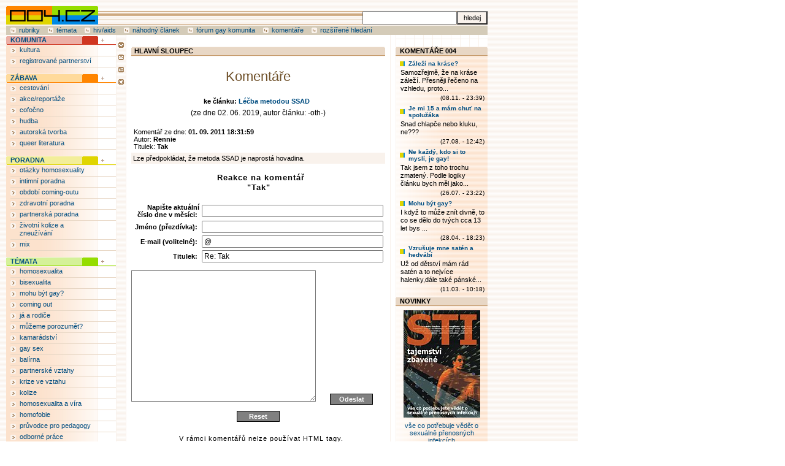

--- FILE ---
content_type: text/html; charset=windows-1250
request_url: http://www.004.cz/comment.php?akce=re&cisloclanku=2005082257&ck=11088
body_size: 3998
content:
<!DOCTYPE html PUBLIC "-//W3C//DTD XHTML 1.0 Strict//EN" "http://www.w3.org/TR/xhtml1/DTD/xhtml1-strict.dtd">
<html xmlns="http://www.w3.org/1999/xhtml" xml:lang="cs" lang="cs">

<head>
  <title>004.CZ - 004.CZ</title>
  <meta http-equiv="Content-Type" content="text/html; charset=windows-1250" />
  <meta name="author" content="Bohdan Pásek, http://code004.cz" />
  <meta name="description" content="004.CZ - Gay a lesbický internetový magazín - zdraví, prevence HIV-AIDS a STI, sexualita, rodina, partnerské vztahy, GLBT poradna, aktuality" />
  <meta name="keywords" content="gay, lesbian, poradna, zdraví, témata, partnerství, transgender, sex" />
  <meta name="robots" content="noodp" />
  
  <link rel="stylesheet" href="http://www.004.cz/image/004/004_1.css" type="text/css" />
  <link rel="shortcut icon" href="favicon.ico" />
  <script src="http://www.004.cz/image/004/004_3.js" type="text/javascript"></script>
</head>
<body>

	<!-- hlavička -->
<div id="outer">
<div id="pagemargin">
<div id="topdecor"><h1 id="hlogo"><a href="http://www.004.cz" title="004.cz"><img class="nula" alt="004.CZ - Gay a lesbický internetový magazín - zdraví, prevence HIV-AIDS a STI, sexualita, rodina, partnerské vztahy, GLBT poradna, aktuality" src="image/004/logo.gif" /></a></h1>
<form action="search.php" method="get">
<div><input type="text" name="rstext" size="15" id="search" />
<input type="submit" value="hledej" id="searchok" /></div>
</form>
</div>
<div id="hlbg">
<a href="http://rubriky.004.cz">rubriky</a>
<a href="http://temata.004.cz">témata</a>
<a href="http://hiv-aids.004.cz">hiv/aids</a>
<a href=".?nahodny">náhodný článek</a>
<a href="http://gay.komunita.cz">fórum gay komunita</a>
<a href="http://komentare.004.cz">komentáře</a>
<a href="search.php">rozšířené hledání</a>
</div>

	<!-- hlavní bannerová pozice -->
<div class="hornipozice"></div>

<div id="stred">

<div class="ntitle">Hlavní sloupec</div>
	<!-- news/aktuality -->
<div class="center">
<div class="nadpis">Komentáře</div><h4>ke článku: <a href="lecba-metodou-ssad">Léčba metodou SSAD</a></h4>(ze dne 02. 06. 2019, autor článku: -oth-)</div><br />
<div class="komtab"><div class="komz">
<div class="komhlav">Komentář ze dne: <span class="bold">01. 09. 2011 18:31:59</span><br />
Autor: <span class="bold">Rennie</span><br />
Titulek: <span class="bold">Tak</span></div>
<div class="komtext">
Lze předpokládat, že metoda SSAD je naprostá hovadina.</div>
</div></div>
<div class="center"><p class="komz"><big><span class="bold">Reakce na komentář<br />"Tak"</span></big></p>
<form action="comment.php" method="post"><div>
<input type="hidden" name="akce" value="insert" />
<input type="hidden" name="cisloclanku" value="2005082257" />
<input type="hidden" name="cislokom" value="11088" />
<input type="hidden" name="odeslano" value="1" />
<table class="komz">
<tr class="komz"><td><span class="bold">Napište aktuální číslo dne v měsíci:</span>&nbsp;</td><td><input type="text" size="40" name="kontrola" value="" class="textpole" /></td></tr>
<tr class="komz"><td><span class="bold">Jméno (přezdívka):</span>&nbsp;</td><td><input type="text" size="40" name="kod" value="" class="textpole" /></td></tr>
<tr class="komz"><td><span class="bold">E-mail (volitelné):</span>&nbsp;</td><td><input type="text" size="40" name="kodmail" value="@" class="textpole" /></td></tr>
<tr class="komz"><td><span class="bold">Titulek:</span>&nbsp;</td><td><input type="text" size="40" name="ktitulek" value="Re: Tak" class="textpole" /></td></tr>
</table>
<textarea name="kobsah" cols="40" rows="16" class="komtextbox"></textarea>
<input type="submit" name="pridej" value=" Odeslat " class="komtl tl" /><input type="reset" value=" Reset " class="komtl tl" />
</div></form>
<p class="komz">V rámci komentářů nelze používat HTML tagy.<br />Maximální počet znaků v komentáři je 2000.<br /><br /><br />Je zakázáno vkládat do komentářů odkazy a reklamní sdělení.<br />Pravidla diskuzních fór na 004.cz <a href="pravidla-diskusnich-for" rel="external">zde</a></p>
<p class="komlink"><a href="lecba-metodou-ssad#comments">Zobrazit komentáře</a></p>
</div><p class="komlink center"> <a href="lecba-metodou-ssad">Zobrazit článek Léčba metodou SSAD</a></p>

</div>

	<!-- menu -->
<div id="menu">
<div class="m1 m0"><a href="search=velikost-sab-tema-3">KOMUNITA</a></div>

<ul class="menu">
<li><a href="http://kultura.004.cz">kultura</a></li>
<li><a href="http://registrovane.partnerstvi.004.cz">registrované partnerství</a></li>
</ul>

<div class="m5 m0"><a href="search=tema-5">ZÁBAVA</a></div>

<ul class="menu">
  <li><a href="http://cestovani.004.cz/">cestování</a> </li>
  <li><a href="http://akce.004.cz/">akce/reportáže</a> </li>
  <li><a href="http://cofocno.004.cz/">cofočno</a> </li>
  <li><a href="http://hudba.004.cz/">hudba</a> </li>
  <li><a href="http://tvorba.004.cz/">autorská tvorba</a></li>
  <li><a href="http://literatura.004.cz/">queer 
  literatura</a>
</li></ul>

<div class="m3 m0"><a href="search=tema-1">PORADNA</a></div>

<ul class="menu">
<li><a href="http://poradna.homosexualita.004.cz">otázky homosexuality</a></li>
<li><a href="http://www.004.cz/poradna-tematu-intimnosti-uvod">intimní poradna</a></li>
<li><a href="http://poradna.comingout.004.cz">období coming-outu</a></li>
<li><a href="http://poradna.zdravi.004.cz">zdravotní poradna</a></li>
<li><a href="http://poradna.partnerstvi.004.cz">partnerská poradna</a></li>
<li><a href="http://poradna.kolize.004.cz">životní kolize a zneužívání</a></li>
<li><a href="http://www.004.cz/search=velikost-sab-tema-38">mix</a></li>
</ul>

<div class="m4 m0"><a href="temata-004">TÉMATA</a></div>

<ul class="menu">
<li><a href="http://homosexualita.004.cz">homosexualita</a></li> 
<li><a href="http://bisexualita.004.cz">bisexualita</a></li> 
<li><a href="http://mohubytgay.004.cz">mohu být gay?</a></li>
<li><a href="http://comingout.004.cz">coming out</a></li>
<li><a href="http://doma.004.cz">já a rodiče</a></li>
<li><a href="http://rodice.004.cz">můžeme porozumět?</a></li>
<li><a href="http://kamaradstvi.004.cz">kamarádství</a></li>
<li><a href="http://sex.004.cz">gay sex</a></li>
<li><a href="http://balirna.004.cz">balírna</a></li>
<li><a href="http://partnerstvi.004.cz">partnerské vztahy</a></li>
<li><a href="http://krize.004.cz">krize ve vztahu</a></li>
<li><a href="http://kolize.004.cz">kolize</a></li>
<li><a href="http://vira.004.cz">homosexualita a víra</a></li>
<li><a href="http://homofobie.004.cz">homofobie</a></li>
<li><a href="http://pedagog.004.cz">průvodce pro pedagogy</a></li>
<li><a href="odborne-prace">odborné práce</a></li></ul>

<div class="m2 m0"><a href="search=tema-4">ZDRAVÍ</a></div>

<ul class="menu">
<li><a href="http://std.004.cz">pohlavně přenosné choroby</a></li>
<li><a href="http://hiv-aids.004.cz">prevence hiv-aids</a></li>
<li><a href="http://poradny.004.cz">odborné kontakty</a></li>
<li><a href="http://fitness.004.cz">fitness</a></li>
</ul>

<div class="m6 m0"><a href="search=tema-7">REDAKCE</a></div>

<ul class="menu">
<li><a href="http://inzerce.004.cz">inzerce</a></li>
<li><a href="pravidla-diskusnich-for">pravidla pro veřejnost</a></li>
<li><a href="search.php">rozšířené vyhledávání</a></li>
<li><a href="akce=temata">úplný seznam rubrik</a></li>
<li><a href="akce=statistika">nejčtenější články</a></li>
<li><a href="http://www.004.cz/?nahodny">náhodný článek</a></li>
<li><a href="akce=komentare">poslední komentáře</a></li>
<li><a href="readers.php">personalizace</a></li>
<li><a href="kdo-je-kdo">kdo je kdo</a></li>
<li><a href="kontakty">kontakty</a></li>
<li><a href="obcanske-sdruzeni-code-004">code 004</a></li>
<li><a href="http://copyright.004.cz">copyright</a></li>
</ul>
<div class="m1 m0"><a href=".">ČTENÁŘ</a></div>
<form action="readers.php" method="post">

<div class="menu">
<input type="hidden" name="akce" value="quicklog" />
Jméno:<br /><input type="text" size="15" name="rjmeno" class="textbox" /><br />
Heslo:<br /><input type="password" size="15" name="rheslo" class="textbox" /><br />
<input type="submit" value="Odeslat" class="readertl tl" />
</div>

<ul class="menu">
<li><a href="readers.php?akce=new">Registrace</a></li>
<li><a href="readers.php?akce=newpw">Zapomenuté heslo</a></li>
</ul></form>

<img src="http://www.toplist.cz/count.asp?id=29419&amp;logo=blank" alt="TOPlist" id="toplist" />
</div>

	<!-- oddělovač menu-news + funkce -->
<div class="funkce">
<a href="pravidla-diskusnich-for"><img src="image/004/f2.gif" alt="pravidla pro veřejnost" /></a>
<a href="akce=linky"><img src="image/004/f3.gif" alt="odkazy" /></a>
<a href="akce=temata"><img src="image/004/f4.gif" alt="rubriky" /></a>
<a href="akce=komentare"><img src="image/004/f5.gif" alt="posledních 100 komentářů" /></a>
</div>

	<!-- infosloupek -->
<div class="info">

<div class="ititle">Komentáře 004</div>
<div class="infoblok"><div class="nejkoment"><a href="zalezi-na-krase#comment14715" title="Zobrazit článek">Záleží na kráse?</a></div><div class="novtext">Samozřejmě, že na kráse záleží. Přesněji řečeno na vzhledu, proto...</div><div class="nejkomentdate">(08.11. - 23:39)</div> 
<div class="nejkoment"><a href="je-mi-15-a-mam-chut-na-spoluzaka#comment14714" title="Zobrazit článek">Je mi 15 a mám chuť na spolužáka</a></div><div class="novtext">Snad chlapče nebo kluku, ne???</div><div class="nejkomentdate">(27.08. - 12:42)</div> 
<div class="nejkoment"><a href="ne-kazdy-kdo-si-to-mysli-je-gay#comment14713" title="Zobrazit článek">Ne každý, kdo si to myslí, je gay!</a></div><div class="novtext">Tak jsem z toho trochu zmatený. Podle logiky článku bych měl jako...</div><div class="nejkomentdate">(26.07. - 23:22)</div> 
<div class="nejkoment"><a href="mohu-byt-gay#comment14712" title="Zobrazit článek">Mohu být gay?</a></div><div class="novtext">I když to může znít divně, to co se dělo do tvých cca 13 let bys ...</div><div class="nejkomentdate">(28.04. - 18:23)</div> 
<div class="nejkoment"><a href="vzrusuje-mne-saten-a-hedvabi#comment14711" title="Zobrazit článek">Vzrušuje mne satén a hedvábí</a></div><div class="novtext">Už od dětství mám rád satén a to nejvíce halenky,dále také pánské...</div><div class="nejkomentdate">(11.03. - 10:18)</div> 
</div>
<div class="ititle">Novinky</div>
<div class="infoblok"><div class="dvcenter"><a href="sti-tajemstvi-zbavene"><img src="_fotky/2008_sti_obalka125.jpg" alt="STI tajemství zbavené" /><br />vše co potřebuje vědět o sexuálně přenosných infekcích</a></div></div>
<div class="ititle">anketa</div>
<div class="infoblok"><div class="anketasysz">Můj přítel/moje přítelkyně je věkem oproti mně:</div>
<div class="anketasysodp">
<a href="ankety.php?akce=hlasuj&amp;hlas=87&amp;cil=index&amp;anketa=19">cca stejně (+/-3 roky)</a><br />
<img src="pictures.php?rvel=24&amp;barva=1" height="8" width="24" alt="9806" /> (9806 hl.)<br />
<a href="ankety.php?akce=hlasuj&amp;hlas=88&amp;cil=index&amp;anketa=19">trochu starší (o 4-10 let)</a><br />
<img src="pictures.php?rvel=18&amp;barva=2" height="8" width="18" alt="6992" /> (6992 hl.)<br />
<a href="ankety.php?akce=hlasuj&amp;hlas=89&amp;cil=index&amp;anketa=19">starší (11 a víc let)</a><br />
<img src="pictures.php?rvel=17&amp;barva=3" height="8" width="17" alt="6799" /> (6799 hl.)<br />
<a href="ankety.php?akce=hlasuj&amp;hlas=90&amp;cil=index&amp;anketa=19">trochu mladší (o 4-10 let)</a><br />
<img src="pictures.php?rvel=14&amp;barva=4" height="8" width="14" alt="5641" /> (5641 hl.)<br />
<a href="ankety.php?akce=hlasuj&amp;hlas=91&amp;cil=index&amp;anketa=19">mladší (11 a víc let)</a><br />
<img src="pictures.php?rvel=13&amp;barva=5" height="8" width="13" alt="5132" /> (5132 hl.)<br />
<a href="ankety.php?akce=hlasuj&amp;hlas=92&amp;cil=index&amp;anketa=19">nemám přítele nebo přítelkyni</a><br />
<img src="pictures.php?rvel=17&amp;barva=6" height="8" width="17" alt="6601" /> (6601 hl.)<br />
</div>
<div class="anketasysz">Celkem hlasovalo: 40971</div>
</div>

</div>
	<!-- konec infosloupce -->

	<!-- pata -->
<div id="zapati">
<a href="http://copyright.004.cz" title="copyright informace">&copy;</a> 2001 - 2025 Code004 / <script type="text/javascript">abc('mail','bodyia.cz','bodyia.cz');</script> | ISSN 1214-4452 | <a href="http://inzerce.004.cz">Inzerujte na 004.cz</a> | Powered by <a href="http://www.supersvet.cz/phprs" rel="external">phpRS</a> |
</div>

	<!-- skyscraper -->


</div>
</div>
</body>
</html>